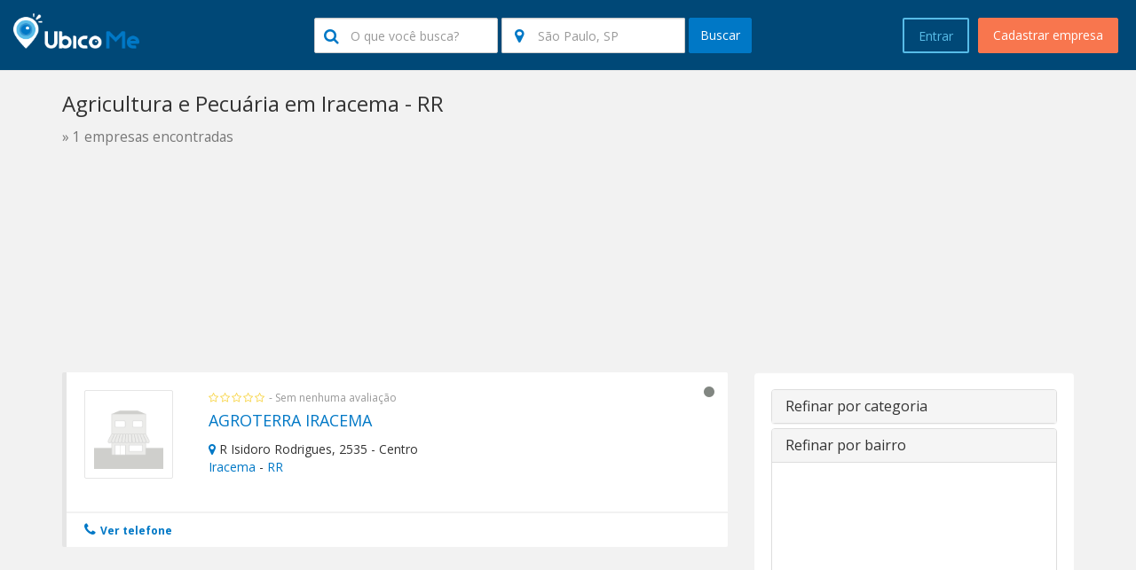

--- FILE ---
content_type: text/html; charset=UTF-8
request_url: https://www.ubicome.com.br/lista-empresas/agricultura+e+pecuaria-em-iracema-rr
body_size: 10509
content:
<!doctype html>

<html lang="pt-BR" prefix="og: http://ogp.me/ns#">

<head>

<meta charset="utf-8">
<meta name="viewport" content="width=device-width, initial-scale=1.0, maximum-scale=1.0, user-scalable=no">
<meta name="robots" content="index, follow" />
<meta name="Description" content="Encontre lugares e empresas no maior portal de buscas da América Latina."/>
<meta name="keywords" content="telefone de empresas, empresas em todo Brasil, endereço de empresas, informações de contato no Brasil, lista telefónica, ubicome.com.br, ubicome, encontre endereços, número de telefone">

<meta property="og:site_name" content="UbicoMe"/> 
    <meta property="og:url" content="https://www.ubicome.com.br/" />
<meta property="og:title" content="UbicoMe | Busque empresas em todo Brasil | UbicoMe.com.br" /> 
    <meta property="og:image" content="https://www.ubicome.com.br/assets/site/img/logo-negative.png" /> 
<meta property="og:description" content="Encontre lugares e empresas no maior portal de buscas da América Latina." />

<meta name="msvalidate.01" content="1E629336A1FB1B4143A32D51FDAD4538" />

<title>UbicoMe | Busque empresas em todo Brasil | UbicoMe.com.br</title>

<link href="https://cdnjs.cloudflare.com/ajax/libs/twitter-bootstrap/3.3.1/css/bootstrap.min.css" rel="stylesheet" media="screen, print">
<link href="/assets/site/css/bootstrap-theme-custom.css" rel="stylesheet" media="screen, print">
<link href="/assets/site/css/main.css" rel="stylesheet" media="screen">


<link href="/assets/site/css/company.css" rel="stylesheet" media="screen">
<link href="/assets/site/css/search.css" rel="stylesheet" media="screen" />
<link href="https://cdnjs.cloudflare.com/ajax/libs/font-awesome/4.2.0/css/font-awesome.min.css" rel="stylesheet" media="screen">
<link href="https://cdnjs.cloudflare.com/ajax/libs/flag-icon-css/1.0.0/css/flag-icon.min.css" rel="stylesheet" media="screen">
<link href="/assets/site/css/star-rating.min.css" rel="stylesheet" media="screen">
<link href="https://cdnjs.cloudflare.com/ajax/libs/bootstrap-social/4.12.0/bootstrap-social.min.css" rel="stylesheet" media="screen, print">
<link href="https://cdnjs.cloudflare.com/ajax/libs/sweetalert/1.1.3/sweetalert.min.css" rel="stylesheet" media="screen, print">
<link href="/assets/site/img/favicon-png.png" rel="icon" type="image/x-icon" />

<link href='https://fonts.googleapis.com/css?family=Open+Sans:300italic,400italic,600italic,700italic,800italic,400,300,600,700,800' rel='stylesheet' type='text/css'>
<link href='https://fonts.googleapis.com/css?family=Open+Sans+Condensed:300,300italic,700' rel='stylesheet' type='text/css'>

<script>(function(w,d,s,l,i){w[l]=w[l]||[];w[l].push({'gtm.start':
new Date().getTime(),event:'gtm.js'});var f=d.getElementsByTagName(s)[0],
j=d.createElement(s),dl=l!='dataLayer'?'&l='+l:'';j.async=true;j.src=
'https://www.googletagmanager.com/gtm.js?id='+i+dl;f.parentNode.insertBefore(j,f);
})(window,document,'script','dataLayer','GTM-PLR77D7');</script>

    
 


    <script data-ad-client="ca-pub-7220599543607026" async src="https://pagead2.googlesyndication.com/pagead/js/adsbygoogle.js"></script>


 
    <script src="/assets/site/js/language/pt_br.js"></script>
 

</head>


<body>
    <noscript><iframe src="https://www.googletagmanager.com/ns.html?id=GTM-PLR77D7"
height="0" width="0" style="display:none;visibility:hidden"></iframe></noscript>        
<div id="wrap">
<div class="ubi-mobile-fixed-bar hidden-md hidden-lg">

    <a href="#" data-toggle="modal" data-target="#modal-menu"><i class="fa fa-bars"></i> Entrar ou Cadastrar</a>
    <div class="ubi-mobile-search-anchor">
        <a href="#" data-toggle="modal" data-target="#modal-search"><i class="fa fa-search"></i></a>
    </div>

</div>

        
<nav class="navbar navbar-default navbar-static-top ubi-bar">
        
                                <div class="main-buttons hidden-xs hidden-sm">
                <a id="singnup" rel="nofollow" data-toggle="modal" data-target="#myModal" onclick="$('#register').show(); $('#enter').hide();" class="btn btn-orange btn-lg btn-orange pull-right">Cadastrar empresa</a>
                <a id="singnin" href="#" rel="nofollow" class="btn btn-blue btn-lg ubi-btn-blue pull-right" data-toggle="modal" data-target="#myModal" onclick="$('#register').hide(); $('#enter').show();" >Entrar</a>
            </div>
                    

    <div class="container-fluid">

        <div class="navbar-header">

            <a class="navbar-brand logotype" href="https://www.ubicome.com.br/">
                <img src="/assets/site/img/logo-negative.png" alt="UbicoMe Logo" title="Ubicome" height="40">
            </a>

            <div class="ubi-search-sub hidden-xs hidden-sm">
                    
<form class="form-inline" method="get" action="https://www.ubicome.com.br/busca">
<div class="form-group">
    <input type="text" class="form-control " id="#1" name="keyword" data-toggle="tooltip" data-placement="bottom" title="Digite ao menos 2 caracteres" placeholder="O que você busca?">
    <div class="inside-icon"><i class="fa fa-search"></i></div>
</div>
<div class="form-group">
    <input type="text" name="city" class="typeahead form-control " id="inputLocation" placeholder="São Paulo, SP" value="">
    <div class="inside-icon"><i class="fa fa-map-marker"></i></div>
    <div class="typeahead-loading"><img src="/assets/site/css/spinner.gif" alt="Aguarde..."></div>
</div>
<button type="submit" title="" class="btn  btn-blue">Buscar</button>
</form>



            </div>

        </div>                    

    </div><!-- /.container-fluid -->

</nav><div class="container">

    <div class="row">

        <div class="col-md-12">

        	        	        <h1 class="main-title"> Agricultura e Pecuária em Iracema - RR <br>
        	        <small>» 1 empresas encontradas</small></h1>
        	
        </div> <!-- /col -->

        <div class="ad-a">
             
    <script async src="https://pagead2.googlesyndication.com/pagead/js/adsbygoogle.js"></script>
    <ins class="adsbygoogle"
        style="display:block"
        data-ad-client="ca-pub-7220599543607026"
        data-ad-slot="5365013375"
        data-ad-format="auto"
        data-full-width-responsive="true"></ins>
    <script>
        (adsbygoogle = window.adsbygoogle || []).push({});
    </script>

        </div>


                                                            
        <div class="col-lg-8 col-md-7 col-sm-12 col-xs-12">
            
            <div class="well hidden-sm hidden-md hidden-lg"><!-- filter -->

                <div class="panel-group" id="accordion" role="tablist" aria-multiselectable="true">
                                
                    <div class="panel panel-default">                        
                        <div class="panel-heading" role="tab" id="headingOne">
                            <h4 class="panel-title">
                            <a role="button" data-toggle="collapse" data-parent="#accordion" href="#collapseOne" aria-expanded="false" aria-controls="collapseOne" class="collapsed">
                            Outras categorias                            </a>
                            </h4>
                        </div>

                        <div id="collapseOne" class="panel-collapse collapse" role="tabpanel" aria-labelledby="headingOne" aria-expanded="false" style="height: 0px;">                            
                            <div class="panel-body">
                                <div class="ubi-scrollable-tags">
                                                                
                                </div>
                            </div>                        
                        </div>                       
                    </div>

                    <div class="panel panel-default">                        
                        <div class="panel-heading" role="tab" id="headingTwo">
                            <h4 class="panel-title">
                            <a class="collapsed" role="button" data-toggle="collapse" data-parent="#accordion" href="#collapseTwo" aria-expanded="false" aria-controls="collapseTwo">
                                Refinar por bairro                            </a>
                            </h4>
                        </div>

                        <div id="collapseTwo" class="panel-collapse collapse" role="tabpanel" aria-labelledby="headingTwo" aria-expanded="false">
                            
                            <div class="panel-body">
                                <div class="ubi-scrollable-tags">
                                                                    </div>
                            </div>
                        </div>
                    </div>
                
                </div>

            </div><!-- end filter -->

            <div class="company-list">
                                    <!-- <div class="generic-company-list-item" style="padding:20px;"> -->
                                            <!-- </div> -->
                                
				<!-- PREMIUM -->
								    
                
                <div class="generic-company-list-item" itemscope="" itemtype="http://schema.org/LocalBusiness">

                    <div class="generic-company-list-item-logo ">
	                    
	                    	                    <a href="https://www.ubicome.com.br/empresa/agroterra-agricultura-e-pecuaria-iracema-rr-95999" title="AGROTERRA IRACEMA"><img src="/assets/site/css/no-logo.png" alt="AGROTERRA IRACEMA" itemprop="logo"></a>
	                                        </div>

                            
                <div class="company-list-item-rating">
            <i class="fa fa-star-o"></i><i class="fa fa-star-o"></i><i class="fa fa-star-o"></i><i class="fa fa-star-o"></i><i class="fa fa-star-o"></i>                                - Sem nenhuma avaliação                                    </div>

                    <div class="generic-company-list-item-name"><a href="https://www.ubicome.com.br/empresa/agroterra-agricultura-e-pecuaria-iracema-rr-95999" title="AGROTERRA IRACEMA" itemprop="url"><span itemprop="name"> AGROTERRA IRACEMA</span></a></div>
                    
                    <div class="generic-company-list-item-status">
                                            <i class="fa fa-circle not-informed" data-toggle="tooltip" data-placement="top" title="" data-original-title="Horário de funcionamento não informado"></i>
                    </div>

                    <div class="company-list-item-address" itemprop="address" itemscope="" itemtype="http://schema.org/PostalAddress">
                        
                    	                    		<i class="fa fa-map-marker"></i> <span itemprop="streetAddress">R Isidoro Rodrigues, 2535 - Centro</span>
                        	<br>
	                                                    <a href="https://www.ubicome.com.br/lista-empresa-cidade/empresas-em-iracema-rr" alt="Iracema" title="Iracema"><span itemprop="addressLocality">Iracema</span></a> - 	                        <a href="https://www.ubicome.com.br/lista-estado/empresas-no-estado-de-roraima-RR" alt="RR" title="RR"><span itemprop="addressRegion">RR</span></a> 
                    		                    </div>

                    <div class="company-list-item-actions">

                        <div class="company-list-item-actions-phone">

                            <a href="https://www.ubicome.com.br/empresa/agroterra-agricultura-e-pecuaria-iracema-rr-95999" title="Ver telefone de AGROTERRA IRACEMA"><i class="fa fa-phone"></i> Ver telefone</a>
                                                    </div>
                        
                    </div>

                </div> <!-- company-list-item -->

                     
                                        <div class="clearfix"></div>

            </div> <!-- /company-list -->

            
        </div> <!-- /col -->

        <div class="col-lg-4 col-md-5 col-sm-12 col-xs-12">

            
                            <div class="" style=""> 
                                        </div>
                        
            

                        <div class="well hidden-xs"><!-- filter -->

                <div class="panel-group" id="accordion" role="tablist" aria-multiselectable="true">
                                
                    <div class="panel panel-default">                        
                        <div class="panel-heading" role="tab" id="headingOne2">
                            <h4 class="panel-title">
                            <a role="button" data-toggle="collapse" data-parent="#accordion" href="#collapseOne2" aria-expanded="false" aria-controls="collapseOne2" class="collapsed">
                                Refinar por categoria                            </a>
                            </h4>
                        </div>

                        <div id="collapseOne2" class="panel-collapse collapse" role="tabpanel" aria-labelledby="headingOne2" aria-expanded="false" style="height: 0px;">                            
                            <div class="panel-body">
                                <div class="ubi-scrollable-tags">
                                                                
                                </div>
                            </div>                        
                        </div>                       
                    </div>

                    <div class="panel panel-default">                        
                        <div class="panel-heading" role="tab" id="headingTwo2">
                            <h4 class="panel-title">
                            <a class="" role="button" data-toggle="collapse" data-parent="#accordion" href="#collapseTwo2" aria-expanded="true" aria-controls="collapseTwo2">
                                Refinar por bairro                            </a>
                            </h4>
                        </div>

                        <div id="collapseTwo2" class="panel-collapse collapse in" role="tabpanel" aria-labelledby="headingTwo2" aria-expanded="true">                            
                            <div class="panel-body">
                                <div class="ubi-scrollable-tags">
                                                                
                                </div>
                            </div>
                        </div>
                    </div>
                
                </div>

            </div><!-- end filter -->
            
            

        </div> <!-- /col -->

    </div> <!-- /row -->

</div>
<div id="push"></div>
</div> <!-- end wrap from header -->
    <div class="social-section">

        <div class="container">

               <a href="https://www.ubicome.com.br/" title="Clique para ir a página principal" alt="UbicoMe logo"><img src="/assets/site/img/logo-negative.png" alt="UbicoMe" height="40" class="center-block"></a>
                <div class="clearfix"></div><br><br>
                <div class="ubi-social">
                    <a target="_blank" href="https://www.facebook.com/UbicomeBrasil" title="Ubicome no Facebook">
                    <span class="fa-stack fa-3x center-block">
                      <i class="fa fa-circle fa-stack-2x"></i>
                      <i class="fa fa-facebook fa-stack-1x fa-inverse"></i>
                    </span>
                    </a>

                    <a target="_blank" href="https://plus.google.com/+UbicomeBrasil" title="Ubicome no Google Plus">
                    <span class="fa-stack fa-3x">
                      <i class="fa fa-circle fa-stack-2x"></i>
                      <i class="fa fa-google-plus fa-stack-1x fa-inverse"></i>
                    </span>
                    </a>

                    <a target="_blank" href="https://twitter.com/UbicomeBrasil" title="Ubicome no Twitter">
                    <span class="fa-stack fa-3x">
                      <i class="fa fa-circle fa-stack-2x"></i>
                      <i class="fa fa-twitter fa-stack-1x fa-inverse"></i>
                    </span>
                    </a>
                </div>

                <div class="line"></div>

            <div class="footer">

                <div class="col-md-8 col-sm-12 col-xs-12">
                    <ul class="footer-menu">
                                                              <li><a href="https://www.ubicome.com.br/terms-and-conditions" title="Termos de uso">Termos de uso</a></li>
                                                              <li><a href="https://www.ubicome.com.br/privacy" title="Política de Privacidade">Política de Privacidade</a></li>
                    

                      <!-- <li><a href="#" title="Perguntas Frequentes">Perguntas Frequentes</a></li> -->
                      <li><a href="https://www.ubicome.com.br/contact-us" title="Contato">Contato</a></li>
                    </ul>
                </div>

                
            </div> <!-- /row -->

        </div> <!-- /container -->

    </div> <!--/social-section -->

    

    

<!-- Modal -->

<div class="modal fade" id="myModal" tabindex="-1" role="dialog" aria-labelledby="myModalLabel" aria-hidden="true">
  <div class="modal-dialog" id="enter">
    <div class="modal-content">
      <div class="modal-header">
        <button type="button" class="close" data-dismiss="modal" aria-label="Close"><span aria-hidden="true">&times;</span></button>
        <img src="/assets/site/img/logo-positive.png" class="center-block" alt="UbicoMe" id="myModalLabel" height="40">
        <div class="oauth-social">
          <center>
                                    <a href="https://www.ubicome.com.br/entrar-com-google" rel="nofollow" class="btn btn-block btn-social btn-google">
              <i class="fa fa-google"></i> Entre com o Google            </a>
                       </center>
        </div>
      </div>
      <div class="or-container">
            <hr class="or-hr">
            <div id="or">OU</div>
      </div>
      <div class="modal-body">
            <form class="form-horizontal" id="loginform" name="loginform">
              <div style="display: none" id="login-alert" class="alert alert-danger col-sm-12"></div>
              <input type="hidden" name="frm-actions" class="frm-actions" value="">
              <div class="form-group">
                <div class="col-md-12">
                  <input type="email" name="username" required class="form-control input-lg" id="inputEmail" placeholder="Entre com seu email">
                </div>
              </div>
              <div class="form-group">
                <div class="col-md-12">
                  <input type="password" name="password" required class="form-control input-lg" id="inputPassword" placeholder="Senha">
                </div>
              </div>
              <div class="form-group">
                <div class="col-md-12">
                  <a href="#" onclick="forgotPassword()" title="Redefinir senha">Esqueceu sua senha</a> <br><br>
                </div>
              
                <div class="col-md-12">
                  <div class="checkbox">
                    <label>
                      <input type="checkbox" name="alwaysOn" value="1">Manter conectado                    </label>
                  </div>
                </div>
              </div>
              <div class="form-group">
                <div class="col-md-12">
                  <button type="submit" id="login" class="btn btn-lg btn-blue btn-block">Acessar conta</button>
                </div>
              </div>
            </form>
        
      </div>
      <div class="modal-footer">

        <div class="ubi-modal-invite">

            <p class="lead">Ainda não se cadastrou? Cadastre-se para comentar ou <strong>adicionar uma nova empresa</strong>.</p>

            <br>

            <div class="clearfix"></div>

            <a href="#" onclick="$('#register').show(); $('#enter').hide();" class="btn btn-lg btn-orange">Cadastre-se</a>

        </div>

      </div>
    </div>
  </div>

  <div class="modal-dialog">
      <div class="modal-content" id="register" style="display:none">
          <div class="modal-header">
              <button type="button" class="close" data-dismiss="modal" aria-label="Close"><span aria-hidden="true">&times;</span></button>
              <img src="/assets/site/img/logo-positive.png" class="center-block" alt="UbicoMe" id="myModalLabel" height="40">
               
               <div class="oauth-social">
                 <center>
                                                        <a href="https://www.ubicome.com.br/entrar-com-google" rel="nofollow" class="btn btn-block btn-social btn-google">
                     <i class="fa fa-google"></i> Entre com o Google                   </a>
                                     </center>
               </div>
          </div>

          <div class="or-container">
                <hr class="or-hr">
                <div id="or">OU</div>
          </div>

          <div class="modal-body">
          <div style="display: none" id="register-alert" class="alert alert-danger col-sm-12"></div>
              <form class="form-horizontal" id="registerform" name="registerform">
                  <input type="hidden" name="frm-actions" class="frm-actions" value="">
                  <div class="form-group">
                      <div class="col-md-12">
                          <input type="text" id="register-nome" name="register-nome" class="form-control input-lg" placeholder="Seu nome completo">
                      </div>
                  </div>
                  <div class="form-group">
                      <div class="col-md-12">
                          <input type="email" id="register-email" name="register-email" class="form-control input-lg" placeholder="Email">
                      </div>
                  </div>

                  <div class="form-group">
                      <div class="col-md-12">
                          <input type="email" id="register-email-confirm" name="register-email-confirm" class="form-control input-lg" placeholder="Confirmação de email">
                      </div>
                  </div>
                  <div class="form-group">
                      <div class="col-md-12">
                          <input type="password" id="register-senha" name="register-senha" class="form-control input-lg" placeholder="Senha">
                      </div>
                  </div>
                  <div class="form-group">
                      <div class="col-md-12">
                          <button type="submit" id="btn-register" class="btn btn-lg btn-block btn-orange">Acessar conta</button>
                      </div>
                  </div>
              </form>

          </div>
          <div class="modal-footer">
              <div class="ubi-modal-access">
                  <p class="lead">Já está cadastrado?</p>
                  <br>
                  <div class="clearfix"></div>
                  <a href="#" onclick="$('#register').hide(); $('#enter').show();" class="btn btn-lg btn-blue">Entrar</a>
              </div>
          </div>
      </div>
  </div>
</div>



<!-- Modal menu -->

<div class="modal fade" id="modal-menu" tabindex="-1" role="dialog" aria-labelledby="modal-menu">
    <div class="modal-dialog" role="document">
        <div class="modal-content">
            <div class="modal-header">
                <button type="button" class="close" data-dismiss="modal" aria-label="Close"><span aria-hidden="true">&times;</span></button>
                <h4 class="modal-title" id="modal-menu">Selecione uma opção</h4>
            </div>
            <div class="modal-body">
                <!-- <ul class="mobile-menu-list">
                    <li><a href="#">Item de menu</a></li>
                    <li><a href="#">Item de menu</a></li>
                    <li><a href="#">Item de menu</a></li>
                    <li><a href="#">Item de menu</a></li>
                    <li><a href="#">Item de menu</a></li>
                    <li><a href="#">Item de menu</a></li>
                </ul> -->
                <!-- <a href="#" class="btn btn-blue btn-lg ubi-btn-blue btn-block" data-dismiss="modal" data-toggle="modal" data-target="#myModal">Entrar</a> -->
                <!-- <a href="#" class="btn btn-orange btn-lg btn-orange btn-block" data-dismiss="modal">Cadastrar empresa</a> -->
                
                <a href="#" data-dismiss="modal" data-toggle="modal" data-target="#myModal" onclick="$('#register').show(); $('#enter').hide();" class="btn btn-blue btn-lg ubi-btn-blue btn-block">Cadastrar empresa</a>
                <a href="#" data-dismiss="modal" class="btn btn-orange btn-lg btn-orange btn-block" data-toggle="modal" data-target="#myModal" onclick="$('#register').hide(); $('#enter').show();" >Entrar</a>


            </div>
        </div>
    </div>
</div>


<!-- Modal menu -->

<div class="modal fade" id="modal-search" tabindex="-1" role="dialog" aria-labelledby="modal-search">
    <div class="modal-dialog" role="document">
        <div class="modal-content">
            <div class="modal-header">
                <button type="button" class="close" data-dismiss="modal" aria-label="Close"><span aria-hidden="true">&times;</span></button>
                <h4 class="modal-title" id="modal-search">
                Buscar                </h4>
            </div>
            <div class="modal-body">
                <div class="ubi-modal-search">
                    
<form class="" method="get" action="https://www.ubicome.com.br/busca">
<div class="form-group">
    <input type="text" class="form-control " id="#1" name="keyword" data-toggle="tooltip" data-placement="bottom" title="Digite ao menos 2 caracteres" placeholder="O que você busca?">
    <div class="inside-icon"><i class="fa fa-search"></i></div>
</div>
<div class="form-group">
    <input type="text" name="city" class="typeahead form-control " id="inputLocation" placeholder="São Paulo, SP" value="">
    <div class="inside-icon"><i class="fa fa-map-marker"></i></div>
    <div class="typeahead-loading"><img src="/assets/site/css/spinner.gif" alt="Aguarde..."></div>
</div>
<button type="submit" title="" class="btn  btn-blue">Buscar</button>
</form>



                </div>
            </div>
        </div>
    </div>
</div>




<!-- Jquery -->
<script src="https://cdnjs.cloudflare.com/ajax/libs/jquery/2.2.0/jquery.min.js"></script>

<!-- Bootstrap -->
<script src="https://cdnjs.cloudflare.com/ajax/libs/twitter-bootstrap/3.3.1/js/bootstrap.min.js"></script>


<!-- Tyeahead -->
<script src="https://cdnjs.cloudflare.com/ajax/libs/typeahead.js/0.11.1/typeahead.bundle.min.js"></script>

<!-- Javascript -->
<script type="text/javascript" src="https://maps.googleapis.com/maps/api/js?key=AIzaSyD0Ruk8WZxsD5CVgjN7lGi6ogctIm0vPrs"></script> 

<!-- JqueryForm Plugin -->
<script type="text/javascript" src="https://cdnjs.cloudflare.com/ajax/libs/jquery.form/3.51/jquery.form.min.js"></script> 

<!-- Rating Script -->
<script type="text/javascript" src="/assets/site/js/star-rating.min.js"></script> 

<script type="text/javascript" src="/assets/site/js/jquery.jsticky.js"></script> 

<script type="text/javascript" src="https://cdnjs.cloudflare.com/ajax/libs/sweetalert/1.1.3/sweetalert.min.js"></script> 

<!-- Javascript -->
<script>
// Tooltips
$(function () {
  $('[data-toggle="tooltip"]').tooltip()
});
//==============================================

// Typeahead of location
var cityTypeahead = new Bloodhound({
  datumTokenizer: Bloodhound.tokenizers.obj.whitespace('value'),
  queryTokenizer: Bloodhound.tokenizers.whitespace,
  remote: {
    url: 'https://www.ubicome.com.br/ajax/typeAhead?q=%QUERY',
    wildcard: '%QUERY'
  }
});

$('.typeahead').typeahead(null, {
  highlight: true,
  display: 'value',
  source: cityTypeahead
})

.on('typeahead:asyncrequest', function() {
    $('.typeahead-loading').show();
  })
  .on('typeahead:asynccancel typeahead:asyncreceive', function() {
    $('.typeahead-loading').hide();
});
//==============================================


// button load more organizations in home
$(document).ready(function(){
    $('.load-highlights').click(function(){
        $.ajax({
             url : "https://www.ubicome.com.br/ajax/loadMoreOrganizationInHome/", 
             type: "POST",
             data: 'org=1',
             dataType: 'json',
             success: function(data){
                 if(data.sucesso == 1){
                     $('.outstanding').remove();
                     $('.outstanding-list').append(data.html);
                 }
                 if(data.sucesso != 1){
                     alert('Ocorreu um erro ao tentar carregar as informações solicitadas')
                 }

             }
        });
        return false;
    });

    //==========================================
    // PIE Sidebar
        //==========================================
});


//==============================================
// Sticky banner search sidebar
$(document).ready(function(){
  $('.sticky').sticky({
        topSpacing: 10, // Space between element and top of the viewport
        zIndex: 100, // z-index
        stopper: ".social-section", // Id, class, or number value
  });
});


//==============================================





// Ajax login
$(document).ready(function(){
    $('#login').click(function(){
        event.preventDefault();
        if ($("#username").val() == '' || $("#password").val() == '') {
          $("#login-alert").show();
          $("#login-alert").html('Preencha o email e a senha.');
          return;
        }
        $(document).ajaxStart(function(){
            $("#login-alert").hide();
            $("#username").prop('disabled', true);
            $("#password").prop('disabled', true);
            $("#login").prop('disabled', true);
            $("#login").val('Aguarde...');
        });
        $.ajax({ 
             url : "https://www.ubicome.com.br/ajax/modalLogin", 
             type: "POST",
             data: $('#loginform').serialize(),
             dataType: 'json',
             success: function(data){
                 if(data.status == 1){
                     $("#login-alert").hide();
                     window.location.href = data.redirect;
                 }
                 if(data.status != 1){
                     $("#login-alert").show();
                     $("#login-alert").html(data.error);
                 }
             }
        });
        $(document).ajaxComplete(function(){
            $("#username").prop('disabled', false);
            $("#password").prop('disabled', false);
            $("#login").prop('disabled', false);
            $("#login").val('Acessar conta');
        });
        return false;
    });
  
    });
//==============================================
// Ajax register
$(document).ready(function(){
        $('#btn-register').click(function(){
        event.preventDefault();
        if ($("#register-email").val() == '' || $("#register-senha").val() == '' || $("#register-nome").val() == '' || $("#register-email-confirm").val() == '') {
          $("#register-alert").show();
          $("#register-alert").html('Preencha todos os campos para efetuar o cadastro.');
          return;
        }
        $(document).ajaxStart(function(){
            $("#register-nome").prop('disabled', true);
            $("#register-email").prop('disabled', true);
            $("#register-email-confirm").prop('disabled', true);
            $("#register-senha").prop('disabled', true);
            $("#btn-register").html('Aguarde...');
            $("#btn-register").prop('disabled', true);
        });

        $.ajax({ 
             url : "https://www.ubicome.com.br/ajax/addUser", 
             type: "POST",
             data: $('#registerform').serialize(),
             dataType: 'json',
             success: function(data){
                 if(data.sucesso == 1){
                     $("#register-alert").hide();
                     window.location.href = data.redirect;
                 }
                 if(data.sucesso == 0){
                     $("#register-alert").show();
                     $("#register-alert").html('');
                     $("#register-alert").html(data.msg);
                 }
             }
        });
        $(document).ajaxComplete(function(){
             $("#register-nome").prop('disabled', false);
            $("#register-email").prop('disabled', false);
            $("#register-email-confirm").prop('disabled', false);
            $("#register-senha").prop('disabled', false);
            $("#btn-register").prop('disabled', false);
            $("#btn-register").html('Acessar conta');
        });
        return false;
    });
    
    });
//==============================================
// Geolocation for input location
var geocoder;
if (navigator.geolocation) {
    navigator.geolocation.getCurrentPosition(successFunction, errorFunction);
} 
//Get the latitude and the longitude;
function successFunction(position) {
    var lat = position.coords.latitude;
    var lng = position.coords.longitude;
    codeLatLng(lat, lng);
}

function errorFunction(){

}

function initialize() {
    geocoder = new google.maps.Geocoder();
}

function codeLatLng(lat, lng) {
    initialize();
    var latlng = new google.maps.LatLng(lat, lng);
    geocoder.geocode({'latLng': latlng}, function(results, status) {
      if (status == google.maps.GeocoderStatus.OK) {
        if (results[1]) {
         //formatted address
        //find country name
            for (var i=0; i<results[0].address_components.length; i++) {
            for (var b=0;b<results[0].address_components[i].types.length;b++) {

            //there are different types that might hold a city admin_area_lvl_1 usually does in come cases looking for sublocality type will be more appropriate
                if (results[0].address_components[i].types[b] == "administrative_area_level_1") {
                    //this is the object you are looking for
                    city= results[0].address_components[i];
                    break;
                }
            }
        }
        
        $('#inputLocation').val(results[0].address_components[3].long_name + ', ' + city.short_name);
        setUserLatLng(lat, lng);
        setUserAddress(results[0].address_components[3].long_name + ', ' + city.short_name);

        }
      }
    });
}


// Define City and region user
function setUserAddress(address) {
    $.ajax({
        url: "https://www.ubicome.com.br/ajax/saveUserAddress",
        type: 'POST',
        dataType: "html",
        data:'address='+address,
        success: function(result){
          if (result) {
          }
        },
        beforeSend: function(){
        },
        complete: function(msg){
        }
    });
}
// Define lat and lng of user
function setUserLatLng(lat, lng) {
    $.ajax({
        url: "https://www.ubicome.com.br/ajax/saveLatLng",
        type: 'POST',
        dataType: "html",
        data:'lat='+lat+'&lng='+lng,
        success: function(result){
          if (result) {
          }
        },
        beforeSend: function(){
        },
        complete: function(msg){
        }
    });
    }
//==============================================

// Map to company in modal
//==============================================
// Multiplo upload file
$(function () {
    $("#fileupload").change(function () {
        $('#dvPreview').show();
        $('#clear').show();
        if (typeof (FileReader) != "undefined") {
            var dvPreview = $("#dvPreview");
            dvPreview.html("");
            var regex = /^([a-zA-Z0-9\s_\\.\-:])+(.jpg|.jpeg|.gif|.png|.pdf)$/;
            $($(this)[0].files).each(function () {
                var file = $(this);
                if (regex.test(file[0].name.toLowerCase())) {
                    var reader = new FileReader();
                    reader.onload = function (e) {
                        var img = $("<img />");
                        img.attr("style", "height:100px;width: 100px");
                        img.attr("src", e.target.result);
                        dvPreview.append(img);
                    }
                    reader.readAsDataURL(file[0]);
                } else {
                    alert(file[0].name + " não é um arquivo de imagem válido.");
                    dvPreview.html("");
                    return false;
                }
            });
        } else {
            alert("Seu navegador de internet é antigo e não suporta o envio de imagens. Atualize seu navegado e tente novamente.");
        }
    });
});


$('#clear').on("click", function ()
{
    $('#files.thumbnail').parent().remove();
    $('#dvPreview').hide();
    $('#fileupload').val("");
    $(this).hide();
});

$(function(){
    $("#send-image").on('click', function(e){
        e.preventDefault();
        $("#fileupload:hidden").trigger('click');
    });
});
//==============================================

// Click in thumb on pie
//==============================================

// Curriculo submit on pie
//==============================================

// Check flash data errors at Home
//==============================================

// Prepare destiny at login
$(document).ready(function() {
  $("#singnup").click(function(){
    $(".btn-facebook").attr("href", 'https://www.ubicome.com.br/entrar-com-facebook/company-verification');
    $(".btn-google").attr("href", 'https://www.ubicome.com.br/entrar-com-google/company-verification');
    $(".frm-actions").val('verification|company-verification');
  });
// At close
  $("#singnin").click(function(){
    $(".btn-facebook").attr("href", 'https://www.ubicome.com.br/entrar-com-facebook/');
    $(".btn-google").attr("href", 'https://www.ubicome.com.br/entrar-com-google/');
    $(".frm-actions").val('');
  })
});

//==============================================



// Rating an PIE
$("#rating-comment").rating({
    clearCaption: "Sem avaliação",
    starCaptions: {1: "Muito ruim", 2: "Ruim", 3: "Ok", 4: "Bom", 5: "Muito bom!"},
    starCaptionClasses: {1: "text-danger", 2: "text-warning", 3: "text-info", 4: "text-primary", 5: "text-success"},
});
//==============================================


function LikeActionComment(id, empresa, action) {
  event.preventDefault();
  $.ajax({
      url: "https://www.ubicome.com.br/ajax/likeActionComment",
      type: 'POST',
      dataType: "json",
      data:'comment='+id+'&empresaId='+empresa+'&action='+action,
      success: function(result){
        if (action == 'like') {
          $("#like-total-" + id).html('&nbsp(' + result.totalLike + ')');
          $("#unlike-total-" + id).html('&nbsp(' + result.totalUnlike + ')');
          if (result.remove != true) {
            $('#like-link-' + id).css('color', '#5CB85C');
          } else {
            $('#like-link-' + id).css('color', '#868686');
            $('#unlike-link-' + id).css('color', '#868686');
          }
        } else {
          $("#like-total-" + id).html('&nbsp(' + result.totalLike + ')');
          $("#unlike-total-" + id).html('&nbsp(' + result.totalUnlike + ')');
          if (result.remove != true) {
            $('#unlike-link-' + id).css('color', '#5CB85C');
          } else {
            $('#unlike-link-' + id).css('color', '#868686');
            $('#like-link-' + id).css('color', '#868686');
          }
        }
      }
  });
}





// Comment Pie
function likeUnlogged() 
{
  event.preventDefault();
  $(".btn-facebook").attr("href", '/entrar-com-facebook/lista-empresas/agricultura+e+pecuaria-em-iracema-rr/comment');
  $(".btn-google").attr("href", '/entrar-com-google/lista-empresas/agricultura+e+pecuaria-em-iracema-rr/comment');
  $(".frm-actions").val('comment|/empresa/agricultura+e+pecuaria-em-iracema-rr/comment/');
  $('#myModal').modal('show');
}

// Comment Pie
function callCompanyUnlogged() 
{
  event.preventDefault();
  $(".btn-facebook").attr("href", '/entrar-com-facebook/lista-empresas/agricultura+e+pecuaria-em-iracema-rr/callCompany');
  $(".btn-google").attr("href", '/entrar-com-google/lista-empresas/agricultura+e+pecuaria-em-iracema-rr/callCompany');
  $(".frm-actions").val('callCompany|/empresa/agricultura+e+pecuaria-em-iracema-rr/callCompany/');
  $('#myModal').modal('show');
}

function showTextReply(idTextArea) {
    event.preventDefault();
    $('#comment-' + idTextArea).toggle();
}
$(document).ready(function() {
            var optionsComment = { 
        target:        '#commentForm',
        beforeSubmit:  commentLoading,  // pre-submit callback 
        success:       commentResponse,  // post-submit callback 
        dataType: 'json'
    }; 

    var optionsComment2 = { 
        success:       commentResponse,  // post-submit callback 
        beforeSubmit:  commentLoading,  // pre-submit callback 
        dataType: 'json'
    };
    var messageDirect = { 
        success:       directSuccess,  // post-submit callback 
        beforeSubmit:  directLoading,  // pre-submit callback 
        dataType: 'json'
    };

    $('#commentForm').ajaxForm(optionsComment);
    $('form.commentFormReply').ajaxForm(optionsComment2);
    $('#messageDirect').ajaxForm(messageDirect);
    $('#commentForm').ajaxForm(optionsComment);

    function directSuccess (responseText, statusText, xhr, $form)
    {
      $('#direct-mensagem').prop('disabled', false);
      $("#direct-btn").html('Enviar mensagem');
      $("#direct-btn").prop('disabled', false);
      $('#direct-nome').prop('disabled', false);
      $('#direct-email').prop('disabled', false);
      $('#direct-telefone').prop('disabled', false);

      if (responseText.status == 0) {
        swal("Oops...", responseText.text, "error");
      }
      if (responseText.status == 1) {
        swal("Bom trabalho!", responseText.text, "success");
        $('#direct-mensagem').val(" "); 
        $('#direct-nome').val('');
        $('#direct-email').val('');
        $('#direct-telefone').val('');
        $('#modal-company-message').modal('toggle');

      }

    }
    function directLoading(formData, jqForm, options) {
      $('#direct-mensagem').prop('disabled', true);
      $("#direct-btn").html('<i class="fa fa-rocket"></i> Aguarde...');
      $("#direct-btn").prop('disabled', true);
      $('#direct-nome').prop('disabled', true);
      $('#direct-email').prop('disabled', true);
      $('#direct-telefone').prop('disabled', true);
    }



    function commentResponse(responseText, statusText, xhr, $form)  { 
      
      $('#comment-area').prop('disabled', false);
      $("#comment-btn").html('<i class="fa fa-reply"></i> Comentar');
      $("#comment-btn").prop('disabled', false);

      $('.comment-reply-text-area').prop('disabled', false);
      $(".btn-reply-footer").html('Responder');
      $(".btn-reply-footer").prop('disabled', false);

      if (responseText.status == 0) {
        sweetAlert("Oops...", responseText.erro, "error");
      }

      if (responseText.status == 1) {
        swal("Bom trabalho!", "Seu comentário foi postado com sucesso!", "success");
        $("#comment-area").val('');
        if (responseText.isReplay) {
          $('#'+responseText.isReplay).append(responseText.msg).find('#'+responseText.isReplay).hide().fadeIn("slow");
          $('.comment-reply-text-area').val('');
          $('.comment-reply').hide();
        } else {
          $(".comment-list").prepend(responseText.msg).find(".row:first").hide().fadeIn("slow");
        }
        $("#clear").click();
        $('#rating-comment').rating('reset');
      }

      if (responseText.status == 2) {
        $(".btn-facebook").attr("href", '/entrar-com-facebook/lista-empresas/agricultura+e+pecuaria-em-iracema-rr/comment/' + responseText.msg);
        $(".btn-google").attr("href", '/entrar-com-google/lista-empresas/agricultura+e+pecuaria-em-iracema-rr/comment/' + responseText.msg);
        $(".frm-actions").val('comment|/empresa/agricultura+e+pecuaria-em-iracema-rr/comment/' + responseText.msg);
        //$('#myModal').modal('show');
        $('#myModal').addClass("md-show");
      }

    }

    function commentLoading(formData, jqForm, options) {
      $('#comment-area').prop('disabled', true);
      $("#comment-btn").html('<i class="fa fa-rocket"></i> Aguarde...');
      $("#comment-btn").prop('disabled', true);

      $('.comment-reply-text-area').prop('disabled', true);
      $(".btn-reply-footer").html('<i class="fa fa-rocket"></i> Aguarde...');
      $(".btn-reply-footer").prop('disabled', true);

    } 
});
//==============================================

// Generci anchor function
function scrollToAnchor(aid){
    var aTag = $("a[name='"+ aid +"']");
    $('html,body').animate({scrollTop: aTag.offset().top},'slow');
}
//==============================================

// Call for clain org
function callMyCompanyJs(id) {
  swal({
     title: "Tem certeza que deseja assumir essa empresa?",
     text: "",   
     type: "info",   
     showCancelButton: true,   
     closeOnConfirm: false,   
     showLoaderOnConfirm: true, 
  }, 
  function(){
     $.ajax({
         url: "https://www.ubicome.com.br/ajax/assumirEmpresa",
         type: 'POST',
         dataType: "json",
         data:'org='+id,
         success: function(result){
            if (result.success == 0) {
              swal({title: "Erro", text:result.msg, type: "error"});
            } else {
              swal({   
                title: "Empresa assumida!",
                text: result.msg,
                type: "success"
              },
              function() {
                window.location.href = "https://www.ubicome.com.br/register/"+id
              });
            }
         }
     });
  });
}
// Require call Company
// Report comment
function reportComment(id) {
  event.preventDefault();
  swal({
  title: "Encontrou um abuso?",
  text: "Por favor, diga em poucas palavras o motivo pelo qual este comentário é inapropriado:",
  type: "input",
  showCancelButton: true,
  closeOnConfirm: false,
  animation: "slide-from-top",
  inputPlaceholder: "Motivo" }, function(inputValue){
  if (inputValue === false) return false;
  if (inputValue === "") {
       swal.showInputError("Por favor, esclareça o motivo");     
       return false   
   }
   $.ajax({
       url: "https://www.ubicome.com.br/ajax/reportComment",
       type: 'POST',
       dataType: "json",
       data:'comment='+id+'&text='+inputValue,
       success: function(result){
          if (result.success == 1) {
            swal("Obrigado!", "Nossos agentes vão analisar sua denuncia.", "success");
          }
       }
   });
 });
}
// Esqueceu a senha
function forgotPassword() {
      $('#myModal').modal('toggle');
    event.preventDefault();
    swal({
  title: "Esqueceu sua senha?",
  text: "Por favor, entre com seu email. Enviaremos o procedimento para redefinição da senha:",
  type: "input",
  confirmButtonText: "",
  cancelButtonText: "",
  showCancelButton: true,
  closeOnConfirm: false,
  animation: "slide-from-top",
  inputPlaceholder: "email@exemplo.com" }, function(inputValue){
  if (inputValue === false) return false;
  if (inputValue === "") {
       return false   
   }
   $.ajax({
       url: "https://www.ubicome.com.br/ajax/forgotPassword",
       type: 'POST',
       dataType: "json",
       data:'username='+inputValue,
       success: function(result){          
            // swal(result.title, result.msg, result.success);
            if (result.success == 'error') {
              swal.showInputError(result.msg);     
              return false;
            } else {
              swal("Sucesso!", result.msg, result.success);
            }
       }
   });
 });
}
function newOportunity() {
    swal("", "Para cadastrar ou alterar uma oportunidade de emprego, escolha a empresa e clique em 'Alterar Oportunidades de Emprego'");
}

function singnupBtn() {
    event.preventDefault();
    $('#singnup').click();
}
</script>

<script defer src="https://static.cloudflareinsights.com/beacon.min.js/vcd15cbe7772f49c399c6a5babf22c1241717689176015" integrity="sha512-ZpsOmlRQV6y907TI0dKBHq9Md29nnaEIPlkf84rnaERnq6zvWvPUqr2ft8M1aS28oN72PdrCzSjY4U6VaAw1EQ==" data-cf-beacon='{"version":"2024.11.0","token":"57e840038e1c4b3f83732d1156225482","r":1,"server_timing":{"name":{"cfCacheStatus":true,"cfEdge":true,"cfExtPri":true,"cfL4":true,"cfOrigin":true,"cfSpeedBrain":true},"location_startswith":null}}' crossorigin="anonymous"></script>
</body>
</html>


--- FILE ---
content_type: text/html; charset=utf-8
request_url: https://www.google.com/recaptcha/api2/aframe
body_size: 268
content:
<!DOCTYPE HTML><html><head><meta http-equiv="content-type" content="text/html; charset=UTF-8"></head><body><script nonce="ecWBIUC881kOzFmLHlPr-Q">/** Anti-fraud and anti-abuse applications only. See google.com/recaptcha */ try{var clients={'sodar':'https://pagead2.googlesyndication.com/pagead/sodar?'};window.addEventListener("message",function(a){try{if(a.source===window.parent){var b=JSON.parse(a.data);var c=clients[b['id']];if(c){var d=document.createElement('img');d.src=c+b['params']+'&rc='+(localStorage.getItem("rc::a")?sessionStorage.getItem("rc::b"):"");window.document.body.appendChild(d);sessionStorage.setItem("rc::e",parseInt(sessionStorage.getItem("rc::e")||0)+1);localStorage.setItem("rc::h",'1768952949565');}}}catch(b){}});window.parent.postMessage("_grecaptcha_ready", "*");}catch(b){}</script></body></html>

--- FILE ---
content_type: text/css
request_url: https://www.ubicome.com.br/assets/site/css/bootstrap-theme-custom.css
body_size: 440
content:
/* typeahead of search in home */
.typeahead-loading { 
  color:#0078c6; 
  font-size:18px; 
  height:46px; 
  line-height:46px; 
  position:absolute; 
  top:-4px; 
  right:0; 
  text-align:center; 
  width:46px; 
  display: none;
}

.twitter-typeahead {
  width: 100%;
}

.tt-menu {
  width: 422px;
  margin: 12px 0;
  padding: 8px 0;
  background-color: #fff;
  border: 1px solid #ccc;
  border: 1px solid rgba(0, 0, 0, 0.2);
  -webkit-border-radius: 8px;
  -moz-border-radius: 8px;
  border-radius: 8px;
  -webkit-box-shadow: 0 5px 10px rgba(0,0,0,.2);
  -moz-box-shadow: 0 5px 10px rgba(0,0,0,.2);
  box-shadow: 0 5px 10px rgba(0,0,0,.2);
    color: black;
    text-align: left;
    padding-left: 0px;
    padding-top: 5px;
    padding-right: 0px;
}

.tt-suggestion {
  padding: 3px 20px;
  font-size: 18px;
  line-height: 24px;
}

.tt-suggestion:hover {
  cursor: pointer;
  color: #fff;
  background-color: #0097cf;
}

.tt-suggestion.tt-cursor {
  color: #fff;
  background-color: #0097cf;

}

.tt-suggestion p {
  margin: 0;
}

.gist {
  font-size: 14px;
}

--- FILE ---
content_type: text/css
request_url: https://www.ubicome.com.br/assets/site/css/main.css
body_size: 2502
content:
/*General Rules*/
/* The html and body elements cannot have any padding or margin. */
html, body { height: 100%; }

/* Wrapper for page content to push down footer */
/* Negative indent footer by it's height */
#wrap { min-height: 100%; height: auto !important; height: 100%; margin: 0 auto -384px; }

/* Set the fixed height of the footer here */
#push, .social-section { min-height: 384px; }

body { font-family:"Open Sans"; font-weight:400 !important; }

p.lead { font-weight:400; }

.btn, .form-control { border-radius:2px; }

.line { border-top:1px solid #0078c6; clear:both; width:100%; margin:10px 0px; }

.line-content { border-top:1px solid #e5e5e5; clear:both; width:100%; margin:10px 0px; }

.modal-header,
.modal-body,
.modal-footer { border:0; padding:20px; }

.well { background:#FFF; border:none; }

a { color:#0078c6; }

.main-title { font-size:18px; line-height:28px; margin:0 0 40px; }

/*Custom Rules*/

.ubi.btn { height:40px; font-size:14px; }

.ubi.btn-lg { height:46px; font-size:16px; }

.btn-orange,
.btn-orange:visited { background:#f8764e; border-color:#f8764e; color:#FFF; font-weight:400; }

.btn-orange:hover,
.btn-orange:active,
.btn-orange:focus { background:#c65e3e; border-color:#c65e3e; color:#FFF; }

.btn-blue,
.btn-blue:visited { background:#0078c6; border-color:#0078c6; color:#FFF; font-weight:400; }

.btn-blue:hover,
.btn-blue:active,
.btn-blue:focus { background:#00609e; border-color:#00609e; color:#FFF; }

/*Cover Section*/

.ubi-cover p.lead { font-size:16px; line-height:24px; margin-bottom:20px; }

.ubi-cover p { font-size:12px; line-height:18px; text-shadow:1px 1px 2px #000; }

.ubi-cover .logotype { margin-bottom:10px; }


.bg-trans-black { background:#000000; position:absolute; top:0; bottom:0; height:100%; width:100%; opacity:0.6; }

.bg-trans-blue { background:#0078c6; position:absolute; top:0; bottom:0; height:100%; width:100%; opacity:0.6; }


.main-buttons {  padding:20px; top:0; right:0; position:absolute; width:320px; z-index:99; }

.main-buttons .btn { margin-left:10px; height:40px; font-size:14px; }

.main-buttons .btn-blue { background:none; color:#58bce8; border:2px solid #58bce8; margin-left:10px; height:40px; font-size:14px; }

.main-buttons .btn-blue:hover { color:#4696ba; border:2px solid #4696ba; }




/**/

.highlights { background:#def2fa; border-top:5px solid #a8dcf3; padding:60px 0; }

.load-highlights { display:block; text-align:center; padding:40px 0 20px; width:100%; }

/**/

.blog-highlights { background:#FFF; padding:60px 0; }

/**/

.ubi-invite { background:#feeece; padding:60px 0; text-align:center; }

.ubi-invite p { color:#f8764e; font-size:18px; margin-bottom:60px; line-height:24px; }

.ubi-invite .ubi.btn-lg { height:60px; font-size:16px; line-height:60px;  height:60px; padding:0 20px; position:relative; }

.ubi-invite .spark { background: url(../img/spark.png) right; height:30px; position:absolute; top:-30px; right:-30px; width:30px; }

/**/

.social-section { background:#004877; border-top:2px solid #FFF; padding:60px 0; }

/**/

.ubi-search { background:url(../img/black.png); color:#FFF; display:inline-block; margin-bottom:20px; text-align:center; padding:20px; width:100%; }

.ubi-search .form-control, .ubi-search .btn { height:46px; font-size:16px; width:100%; }

.ubi-search .form-group { margin-bottom:0; position:relative; }

.ubi-search .form-group .inside-icon { color:#0078c6; font-size:18px; height:46px; line-height:46px; position:absolute; top:0; left:0; text-align:center; width:46px; }

.ubi-search input { border:2px solid #0078c6; padding-left:40px; }

.ubi-search .btn { margin-top:15px; }

/*Label*/

.ubi-label { background:#79c9ed; border-radius:2px; height:40px; position:relative; width:80%; margin:60px auto 60px; }

.ubi-label h2 { color:#FFF; font-size:14px; font-weight:600; line-height:40px; }

.ubi-label-icons { color:#58bce8; position:absolute; top:-60px; width:100%; }

.ubi-label i { font-size:24px; margin:5px; text-align:center; }

.ubi-label i.high { font-size:32px; }

.ubi-label-detail { background:url(../img/detail.png); height:20px; width:40px; position:absolute; top:10px; }

.ubi-label-detail.left { background-position:left; left:-40px; }

.ubi-label-detail.right { background-position:right; right:-40px; }

/*Article Thumb*/

.article-thumb { border-radius:4px; margin:0 auto 20px; max-width:320px; }

.article-thumb-name { color:#FFF; font-size:12px; font-weight:600; display:block; }

.article-thumb-name:hover { color:#CCC; }

.article-thumb-cover { background:#def2fa; background-size:cover !important; border-radius:2px; height:180px; position:relative; }

.article-thumb-cover img { border-radius:2px; }

.article-thumb-cover-overlay { background:url(../img/blue.png); border-radius:0 0 4px 4px; height:80px; padding:10px 10px 10px; position:absolute; bottom:0; overflow:hidden; width:100%; z-index:99; }

.article-thumb-excerpt { display:none; font-size:12px; margin:10px 0 20px; }

.article-thumb-category { color:#58bce8; font-size:14px; font-weight:bold; margin-bottom:2px; text-transform:uppercase; }

.article-thumb-category:hover { color:#4696ba;  }

.article-thumb-img { height:100%; position:absolute; width:100%; z-index:98 }

.article-thumb time { color:#999; font-size:12px; }

/*Company Thumb*/

.company-thumb { background:#FFF; background-size:cover !important; border-radius:4px; color:#333; padding:20px 20px 20px 100px; min-height:80px; margin-bottom:10px; position:relative; }

.company-thumb-name { display:block; font-size:14px; font-weight:600; white-space:nowrap; overflow:hidden; text-overflow:ellipsis; width:100%; }

.company-thumb-logo { background:#FFF; border-right:1px solid #F2F2F2; border-radius:4px 0 0 4px; position:absolute; left:0; top:0; height:80px; width:82px; }

.company-thumb-logo i { height:80px; color:#CCC; font-size:32px; line-height:80px; text-align:center; width:80px;  }

.company-thumb-logo img { height:60px; position:absolute; top:10px; left:10px; width:60px; z-index:98 }

.company-thumb a { color:#0078c6; }

/*Guide*/

.guide { background:#58bce8; color:#FFF; padding:60px 0; }

.guide h2 { font-size:18px; line-height:24px; }

.guide ul { padding:0; }

.guide li { list-style:none inside; font-size:14px; line-height:40px;  padding:0 20px; text-align:center; }

.guide li a { display:block; border-bottom:1px solid #9bd7f1; color:#FFF; text-align: center; width:100%; white-space:nowrap; overflow:hidden; text-overflow:ellipsis; }

/*Social*/

.ubi-social { margin-bottom:40px; text-align:center; width:100%; }

.ubi-social .fa-circle { color:#FFF; }

.ubi-social .fa-inverse { font-size:24px; color:#58bce8; }

.ubi-social a:hover .fa-circle { color:#58bce8; }

.ubi-social a:hover .fa-inverse { color:#FFFFFF; }

/*Footer*/

.footer { color:#FFF; font-size:12px; }

.footer-menu { padding:10px 0; }

.footer-menu a { color:#FFF; margin-right:20px;  }

.footer-menu li { list-style:none inside; text-align:center; }

/**/

.ubi-modal-invite,
.ubi-modal-access { border-radius:0 0 4px 4px;  padding:40px; text-align:center; margin:-20px; }

.ubi-modal-invite { background:#feeece; color:#f8764e; }

.ubi-modal-access { background:#def2fa; color:#0078c6; }

.oauth-social {
    margin-top: 36px;
    width: 300px;
    margin: 30px auto;
    margin-bottom: 0px;
}

/**/

.flag-selector { width:100%; margin:0 auto; text-align:center; }

.flag-wrapper { display:inline-block; position:relative; overflow:hidden; margin:0 2px; width:32px; height:24px; }

.flag-wrapper a { border:1px solid #FFF; height:100%; display:block; position:absolute; width:100%; z-index:99; }

.flag-wrapper a:hover { border-color:#004877; }

.flag-wrapper .flag { position:absolute; top:0; bottom:0; right:0; left:0; width:100%; height:100%; background-size:cover; }

/**/

@media only screen and (min-width : 768px) {

.main-title { font-size:24px; line-height:34px; margin:0 0 40px; }

/**/

.ubi-cover .logotype { margin-bottom:20px; }

.ubi-search { width:auto; }

.ubi-search .form-control, .ubi-search .btn {  width:240px; }

.ubi-search .btn { width:120px; }

.ubi-search .btn { margin-top:0; }

/**/

.ubi-label h2 { font-size:18px; }

.ubi-label i.high { font-size:48px; }

.ubi-label i { font-size:32px; }

.ubi-label { width:60%; }

/**/

.company-thumb { height:100px; padding:30px 20px 30px 120px; }

.company-thumb-logo i { height:100px; font-size:32px; line-height:100px;  width:100px;  }

.company-thumb-logo img { height:80px; position:absolute; top:10px; left:10px; width:80px; z-index:98 }

.company-thumb-logo { height:100px; width:102px; }

/**/

.ubi-invite p { font-size:28px; line-height:36px; }

/**/

.guide h2 { font-size:22px; line-height:30px; }

.ubi-cover p { font-size:14px; line-height:20px; text-shadow:1px 1px 2px #000; }

}


@media only screen and (min-width : 992px) {

.ubi-cover .logotype { margin-bottom:40px; }

.ubi-cover p.lead { font-size:24px; font-weight:400; }

/**/

.ubi-search { margin-bottom:40px; }

.ubi-search .form-control, .ubi-search .btn {  width:320px; }

.ubi-search .btn { width:120px; }

.ubi-label { width:40%; }

/**/

.footer-menu li { display:inline; text-align:center; }

.flag-selector { text-align:right; }

/**/

.article-thumb-excerpt { display:block; }

}

/* HR do modal */
.or-container 
{
    text-align: center;
    margin: 20px 0;
    color: #808080;
    font-variant: small-caps;
    padding-left: 50px;
    padding-right: 50px;
    margin-bottom: 0px;
}
.or-hr 
{
    margin-bottom: -20px;
    height: 0;
    border: 0;
    border-top: 1px solid #e6e6e6;
    color: #aaa;
    background-color: #aaa;
}
#or 
{
    display: inline-block;
    position: relative;
    padding: 10px;
    background-color: #fff;
}

@media only screen and (min-width : 1200px) {

}


#servicios {
    list-style-type: none;
}

#servicios li {
    margin-top: 10px;
    background-color:#EDEDED;
    display: inline-block;
    padding: 10px;
}

--- FILE ---
content_type: application/javascript
request_url: https://www.ubicome.com.br/assets/site/js/language/pt_br.js
body_size: 612
content:
var globalLang = {

after_modification_click_save: "Após fazer alterações click Salvar!",
are_you_sure_delete_request: "Tem certeza que deseja excluir sua solicitação?",
are_you_sure_delete_photo: "Tem certeza que deseja excluir sua foto?",
back_to_panel: "Voltar no Panel",
cancel: "Cancelar",
cancel_make_modification: "Pode cancelar para fazer alterações ou voltar no Panel de Control!",
countryJs: "Brasil",
please_try_again_later: "Por favor tente mais tarde!",
reason: "Motivo",
reason_description: "Descreva o motivo:",
request_sent: "Solicitação enviada",
removed: "Removida",
upgrade_alert: "Complete los campos obligatorios antes de adquirir el Plan PREMIUM!",
save_data_untouched: "Nenhum dado da empresa foi alterado!",
save_data_profile_untouched: "Nenhum dado foi alterado!",
schedule_second_interval_compulsory: "Horário de funcionamento: Preencha inicio e fim no segundo intervalo.",
select_city: "<option value=''>Selecione uma cidade</option>",
sent: "Enviado!",
try_again: "Tente novamente!",
updated: "Atualizada!",
write_a_reason: "Escreva um motivo",
yes_delete: "Sim, excluir!"

}
